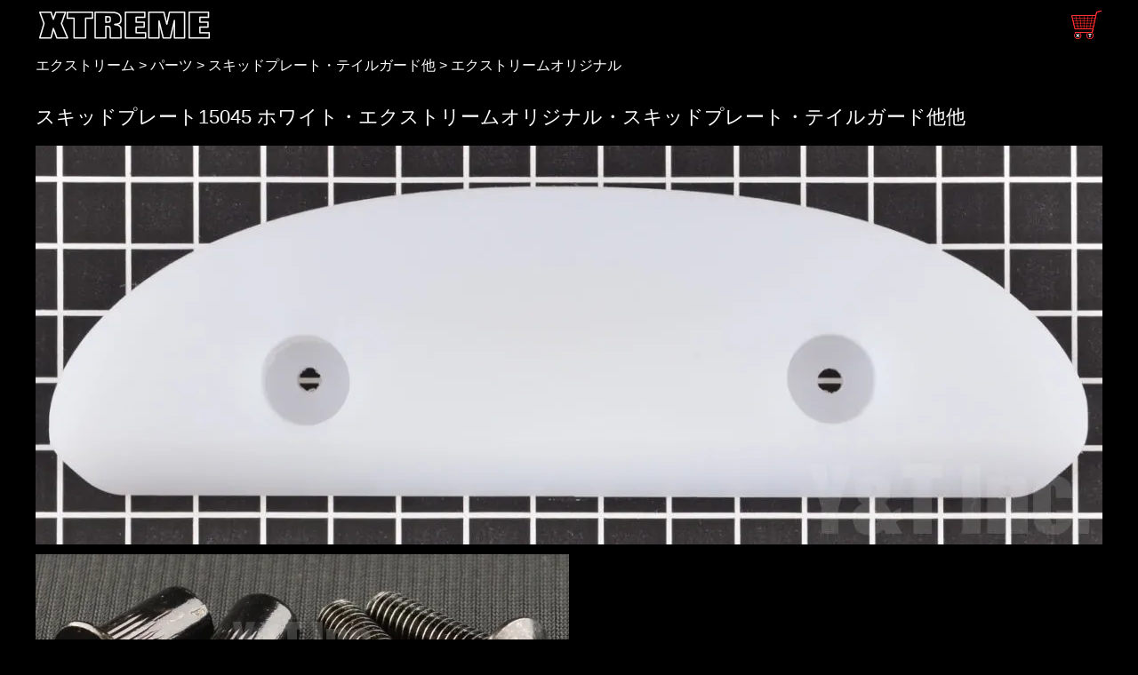

--- FILE ---
content_type: text/html
request_url: https://www.xtreme.jp/parts-xt-skid-plate-15045-white.html
body_size: 54350
content:
<!DOCTYPE HTML>
<html lang="ja">
<head prefix="og: https://ogp.me/ns#">
<meta http-equiv="Pragma" content="no-cache">
<meta http-equiv="Cache-Control" content="no-cache">
<meta http-equiv="Expires" content="0">
<meta http-equiv="Content-Type" content="text/html; charset=UTF-8">
<meta http-equiv="Content-Language" content="ja">
<meta name="description" content="エクストリームの取り扱い商品スキッドプレート15045ホワイト他の紹介ページです。サイズ適合等ご不明があればお問い合わせください。">
<meta name="viewport" content="width=device-width, initial-scale=1">
<meta name="theme-color" media="(prefers-color-scheme: light)" content="white" />
<meta name="theme-color" media="(prefers-color-scheme: dark)" content="black" />
<meta property="og:type" content="product">
<meta property="og:title" content="スキッドプレート15045ホワイト・エクストリームオリジナル・スキッドプレート・テイルガード他・エクストリーム">
<meta property="og:description" content="エクストリームの取り扱い商品スキッドプレート15045ホワイト他の紹介ページです。サイズ適合等ご不明があればお問い合わせください。">
<meta property="og:url" content="https://www.xtreme.jp/parts-xt-skid-plate-15045-white.html">
<meta property="og:image" content="https://www.xtreme.jp/image/parts/xtskidplate15045wt.webp">
<meta property="og:site_name" content="エクストリーム">
<meta property="og:locale" content="ja_JP">
<meta property="og:image:secure_url" content="https://www.xtreme.jp/image/parts/xtskidplate15045wt.webp">
<meta name="twitter:card" content="summary">
<meta name="twitter:title" content="スキッドプレート15045ホワイト・エクストリームオリジナル・スキッドプレート・テイルガード他・エクストリーム">
<meta name="twitter:description" content="エクストリームの取り扱い商品スキッドプレート15045ホワイト他の紹介ページです。サイズ適合等ご不明があればお問い合わせください。">
<meta name="twitter:image:src" content="https://www.xtreme.jp/image/parts/xtskidplate15045wt.webp">
<link rel="preconnect dns-prefetch" href="//www.googletagmanager.com">
<link rel="stylesheet" type="text/css" href="css/main.css">
<link rel="icon" href="favicon.ico">
<link rel="apple-touch-icon" type="image/png" sizes="192x192" href="apple-touch-icon.png">
<link rel="canonical" href="https://www.xtreme.jp/parts-xt-skid-plate-15045-black.html">
<title>スキッドプレート15045ホワイト・エクストリームオリジナル・スキッドプレート・テイルガード他・エクストリーム</title>
<!-- Global site tag (gtag.js) - Google Analytics -->
<script async src="https://www.googletagmanager.com/gtag/js?id=G-ZEYCRFV79M"></script>
<script>window.dataLayer = window.dataLayer || [];function gtag(){dataLayer.push(arguments);}gtag('js', new Date());gtag('config', 'G-ZEYCRFV79M');</script>
</head>
<body>
<header>
<a href="https://www.xtreme.jp/">
<img class="img-logo" src="https://www.xtreme.jp/image/top/top-logo.webp" width="200" height="36" alt="エクストリーム" title="エクストリームのロゴ" loading="eager"></a>
<a href="https://www.xtreme.jp/cgi-bin/acart/setcook.cgi">
<img class="img-cart" src="https://www.xtreme.jp/image/cart36.gif" width="36" height="36" alt="ショッピングカート" title="ショッピングカート" loading="eager"></a>
</header>
<nav>
<script type="application/ld+json">{"@context": "http://schema.org","@type": "BreadcrumbList","itemListElement":[{"@type": "ListItem","position": 1,"item":{"@id": "https://www.xtreme.jp/","name": "エクストリーム"}},{"@type": "ListItem","position": 2,"item":{"@id": "https://www.xtreme.jp/parts.html","name": "パーツ"}},{"@type": "ListItem","position": 3,"item":{"@id": "https://www.xtreme.jp/skidplate.html","name": "スキッドプレート・テイルガード他"}},{"@type": "ListItem","position": 4,"item":{"@id": "https://www.xtreme.jp/xtreme.html","name": "エクストリームオリジナル"}}]}</script>
<div id="breadcrumb">
<a href="https://www.xtreme.jp/">エクストリーム</a> &gt; <a href="https://www.xtreme.jp/parts.html">パーツ</a> &gt; <a href="https://www.xtreme.jp/skidplate.html">スキッドプレート・テイルガード他</a> &gt; <a href="https://www.xtreme.jp/xtreme.html">エクストリームオリジナル</a></div>
</nav>
<article>
<section>
<h1>スキッドプレート15045 ホワイト・エクストリームオリジナル・スキッドプレート・テイルガード他他</h1>
<img class="img-resd" src="image/parts/xtskidplate15045wtL.webp" width="1200" height="449" alt="画像:スキッドプレート15045 ホワイト_1" title="スキッドプレート15045 ホワイトの画像1" loading="eager"><br>
<img class="img-resd" src="image/parts/xtskidplatesexboltsL600.webp" width="600" height="245" alt="画像:スキッドプレート15045 ホワイト_2" title="スキッドプレート15045 ホワイトの画像2" loading="eager"><br>
<section>
<h2>商品概要</h2>
<p>商品名：<span>スキッドプレート15045 ホワイト</span></p>
<p>英名称：<span>XT SKID PLATE 15045 White</span></p>
<p>備考：幅150mm x 45mm 1個単位</p>
<p>品番：[PAXTSKPT15045W]
</p>
<p>状態：新品</p>
<p>梱包サイズ：60
</p>
</section>
<form class="form" action="https://www.xtreme.jp/cgi-bin/acart/setcook.cgi" method="POST">
<span class="price">価格：¥1600</span>
<input type="hidden" name="shouhinURL" value="https://www.xtreme.jp/parts-xt-skid-plate-15045-white.html">
<input type="hidden" name="shouhinimage" value="https://www.xtreme.jp/image/parts/xtskidplate15045wt.webp">
<input type="hidden" name="shouhinnumber" value="パーツ">
<input type="hidden" name="shouhinmei" value="スキッドプレート15045 ホワイト">
<input type="hidden" name="bikou1" value="幅150mm x 45mm 1個単位">
<input type="hidden" name="bikou2" value="PAXTSKPT15045W">
<input type="hidden" name="kakaku" value="1600">
<input type="hidden" name="kazu" value="1">
<input type="hidden" name="qtmax" value="2">
<input type="hidden" name="size" value="60">
<img class="img-vmid" src="image/icon-zaikoari.gif" width="74" height="26" alt="在庫あり" loading="eager">
<input type="image" name="SUBMIT" class="img-vmid" src="image/cart2.gif" width="134" height="26" alt="カートに入れる" loading="eager">
</form>
<p>
ビス２組付き　デッキに貫通穴を開けて上下からビスで挟んで取り付ける　6mm径のドリルを別途ご用意ください　デッキと同時購入の場合は工賃無料にてお取り付け致します　デッキとの適合はお問い合わせ下さい　バックの升目は１cmです　オリジナルシェイプのオーダー、受注生産承ります。
</p>
</section>
<section>
<h3>バリエーション</h3>
<p>スキッドプレート15045 ホワイトのその他のパーツのバリエーション一覧</p>
<article>
<a href="https://www.xtreme.jp/parts-xt-skid-plate-15045-black.html">
<div class="clearfix">
<p>
<img class="img-left" src="image/parts/xtskidplate15045bk.webp" width="180" height="56"
 alt="パーツ スキッドプレート15045 ブラック"
 title="スキッドプレート15045 ブラック スキッドプレート15045 ホワイトのパーツのバリエーション画像1"
 loading="eager">
<h4>スキッドプレート15045 ブラック</h4>
 XT SKID PLATE 15045 Black 幅150mm x 45mm 1個単位
 スキッドプレート　15045　ブラック　幅150mm x 45mm　厚さ約10mm　耐摩耗性のUHMW採用　１個単位の販...
 <img class="img-vmid" src="image/icon-zaikoari.gif" width="74" height="26"
 alt="在庫あり" loading="eager">
 ¥2000 [PAXTSKPT15045K]
</p>
</div>
</a>
</article>
<article>
<a href="https://www.xtreme.jp/parts-xt-skid-plate-15045-white.html">
<div class="clearfix">
<p>
<img class="img-left" src="image/parts/xtskidplate15045wt.webp" width="180" height="67"
 alt="パーツ スキッドプレート15045 ホワイト"
 title="スキッドプレート15045 ホワイト スキッドプレート15045 ホワイトのパーツのバリエーション画像2"
 loading="eager">
<h4>スキッドプレート15045 ホワイト</h4>
 XT SKID PLATE 15045 White 幅150mm x 45mm 1個単位
 スキッドプレート　15045　ホワイト　幅150mm x 45mm　厚さ約10mm　耐摩耗性のUHMW採用　１個単位の販...
 <img class="img-vmid" src="image/icon-zaikoari.gif" width="74" height="26"
 alt="在庫あり" loading="eager">
 ¥1600 [PAXTSKPT15045W]
</p>
</div>
</a>
</article>
</section>
<section>
<h3>同じブランドまたはカテゴリ</h3>
<p>スキッドプレート15045 ホワイトと同じブランドやカテゴリーのリスト</p>
<article>
<a href="https://www.xtreme.jp/parts-xt-skid-plate-11045-white.html">
<div class="clearfix">
<p>
<img class="img-left" src="image/parts/xtskidplate11045wt.webp" width="180" height="89"
 alt="パーツ スキッドプレート11045 ホワイト"
 title="スキッドプレート11045 ホワイト スキッドプレート15045 ホワイトと同じブランドやカテゴリーのパーツの画像1"
 loading="eager">
<h4>スキッドプレート11045 ホワイト</h4>
 XT SKID PLATE 11045 White 幅110mm x 45mm 1個単位
 スキッドプレート　11045　ホワイト　幅110mm x 45mm　厚さ約10mm　耐摩耗性のUHMW採用　１個単位の販...
 <img class="img-vmid" src="image/icon-zaikoari.gif" width="74" height="26"
 alt="在庫あり" loading="eager">
 ¥1600 [PAXTSKPT11045W]
</p>
</div>
</a>
</article>
<article>
<a href="https://www.xtreme.jp/parts-xt-skid-plate-11045-black.html">
<div class="clearfix">
<p>
<img class="img-left" src="image/parts/xtskidplate11045bk.webp" width="180" height="80"
 alt="パーツ スキッドプレート11045 ブラック"
 title="スキッドプレート11045 ブラック スキッドプレート15045 ホワイトと同じブランドやカテゴリーのパーツの画像2"
 loading="eager">
<h4>スキッドプレート11045 ブラック</h4>
 XT SKID PLATE 11045 Black 幅110mm x 45mm 1個単位
 スキッドプレート　11045　ブラック　幅110mm x 45mm　厚さ約10mm　耐摩耗性のUHMW採用　１個単位の販...
 <img class="img-vmid" src="image/icon-zaikoari.gif" width="74" height="26"
 alt="在庫あり" loading="eager">
 ¥2000 [PAXTSKPT11045K]
</p>
</div>
</a>
</article>
<article>
<a href="https://www.xtreme.jp/parts-xt-skid-plate-12345-black.html">
<div class="clearfix">
<p>
<img class="img-left" src="image/parts/xtskidplate12345bk.webp" width="180" height="70"
 alt="パーツ スキッドプレート12345 ブラック"
 title="スキッドプレート12345 ブラック スキッドプレート15045 ホワイトと同じブランドやカテゴリーのパーツの画像3"
 loading="eager">
<h4>スキッドプレート12345 ブラック</h4>
 XT SKID PLATE 12345 Black 幅123mm x 45mm 1個単位
 スキッドプレート　12345　ブラック　幅123mm x 45mm　厚さ約10mm　耐摩耗性のUHMW採用　１個単位の販...
 <img class="img-vmid" src="image/icon-zaikoari.gif" width="74" height="26"
 alt="在庫あり" loading="eager">
 ¥2000 [PAXTSKPT12345K]
</p>
</div>
</a>
</article>
<article>
<a href="https://www.xtreme.jp/parts-xt-skid-plate-12345-white.html">
<div class="clearfix">
<p>
<img class="img-left" src="image/parts/xtskidplate12345wt.webp" width="180" height="81"
 alt="パーツ スキッドプレート12345 ホワイト"
 title="スキッドプレート12345 ホワイト スキッドプレート15045 ホワイトと同じブランドやカテゴリーのパーツの画像4"
 loading="eager">
<h4>スキッドプレート12345 ホワイト</h4>
 XT SKID PLATE 12345 White 幅123mm x 45mm 1個単位
 スキッドプレート　12345　ホワイト　幅123mm x 45mm　厚さ約10mm　耐摩耗性のUHMW採用　１個単位の販...
 <img class="img-vmid" src="image/icon-zaikoari.gif" width="74" height="26"
 alt="在庫あり" loading="eager">
 ¥1600 [PAXTSKPT12345W]
</p>
</div>
</a>
</article>
<article>
<a href="https://www.xtreme.jp/parts-xt-skid-plate-12945-black.html">
<div class="clearfix">
<p>
<img class="img-left" src="image/parts/xtskidplate12945bk.webp" width="180" height="66"
 alt="パーツ スキッドプレート12945 ブラック"
 title="スキッドプレート12945 ブラック スキッドプレート15045 ホワイトと同じブランドやカテゴリーのパーツの画像5"
 loading="eager">
<h4>スキッドプレート12945 ブラック</h4>
 XT SKID PLATE 12945 Black 幅129mm x 45mm 1個単位
 スキッドプレート　12945　ブラック　幅129mm x 45mm　厚さ約10mm　耐摩耗性のUHMW採用　１個単位の販...
 <img class="img-vmid" src="image/icon-zaikoari.gif" width="74" height="26"
 alt="在庫あり" loading="eager">
 ¥2000 [PAXTSKPT12945K]
</p>
</div>
</a>
</article>
<article>
<a href="https://www.xtreme.jp/parts-xt-skid-plate-12945-white.html">
<div class="clearfix">
<p>
<img class="img-left" src="image/parts/xtskidplate12945wt.webp" width="180" height="78"
 alt="パーツ スキッドプレート12945 ホワイト"
 title="スキッドプレート12945 ホワイト スキッドプレート15045 ホワイトと同じブランドやカテゴリーのパーツの画像6"
 loading="eager">
<h4>スキッドプレート12945 ホワイト</h4>
 XT SKID PLATE 12945 White 幅129mm x 45mm 1個単位
 スキッドプレート　12945　ホワイト　幅129mm x 45mm　厚さ約10mm　耐摩耗性のUHMW採用　１個単位の販...
 <img class="img-vmid" src="image/icon-zaikoari.gif" width="74" height="26"
 alt="在庫あり" loading="eager">
 ¥1600 [PAXTSKPT12945W]
</p>
</div>
</a>
</article>
<article>
<a href="https://www.xtreme.jp/parts-xt-skid-plate-13245-white.html">
<div class="clearfix">
<p>
<img class="img-left" src="image/parts/xtskidplate13245wt.webp" width="180" height="72"
 alt="パーツ スキッドプレート13245 ホワイト"
 title="スキッドプレート13245 ホワイト スキッドプレート15045 ホワイトと同じブランドやカテゴリーのパーツの画像7"
 loading="eager">
<h4>スキッドプレート13245 ホワイト</h4>
 XT SKID PLATE 13245 White 幅132mm x 45mm 1個単位
 スキッドプレート　13245　ホワイト　幅132mm x 45mm　厚さ約10mm　耐摩耗性のUHMW採用　１個単位の販...
 <img class="img-vmid" src="image/icon-zaikoari.gif" width="74" height="26"
 alt="在庫あり" loading="eager">
 ¥1600 [PAXTSKPT13245W]
</p>
</div>
</a>
</article>
<article>
<a href="https://www.xtreme.jp/parts-xt-skid-plate-13245-black.html">
<div class="clearfix">
<p>
<img class="img-left" src="image/parts/xtskidplate13245bk.webp" width="180" height="75"
 alt="パーツ スキッドプレート13245 ブラック"
 title="スキッドプレート13245 ブラック スキッドプレート15045 ホワイトと同じブランドやカテゴリーのパーツの画像8"
 loading="eager">
<h4>スキッドプレート13245 ブラック</h4>
 XT SKID PLATE 13245 Black 幅132mm x 45mm 1個単位
 スキッドプレート　13245　ブラック　幅132mm x 45mm　厚さ約10mm　耐摩耗性のUHMW採用　１個単位の販...
 <img class="img-vmid" src="image/icon-zaikoari.gif" width="74" height="26"
 alt="在庫あり" loading="eager">
 ¥2000 [PAXTSKPT13245K]
</p>
</div>
</a>
</article>
<article>
<a href="https://www.xtreme.jp/parts-xt-skid-plate-13540-black.html">
<div class="clearfix">
<p>
<img class="img-left" src="image/parts/xtskidplate13540bk.webp" width="180" height="55"
 alt="パーツ スキッドプレート13540 ブラック"
 title="スキッドプレート13540 ブラック スキッドプレート15045 ホワイトと同じブランドやカテゴリーのパーツの画像9"
 loading="eager">
<h4>スキッドプレート13540 ブラック</h4>
 XT SKID PLATE 13540 Black 幅135mm x 40mm 1個単位
 スキッドプレート　13540　ブラック　幅135mm x 40mm　厚さ約10mm　耐摩耗性のUHMW採用　１個単位の販...
 <img class="img-vmid" src="image/icon-zaikoari.gif" width="74" height="26"
 alt="在庫あり" loading="eager">
 ¥2000 [PAXTSKPT13540K]
</p>
</div>
</a>
</article>
<article>
<a href="https://www.xtreme.jp/parts-xt-skid-plate-13540-white.html">
<div class="clearfix">
<p>
<img class="img-left" src="image/parts/xtskidplate13540wt.webp" width="180" height="69"
 alt="パーツ スキッドプレート13540 ホワイト"
 title="スキッドプレート13540 ホワイト スキッドプレート15045 ホワイトと同じブランドやカテゴリーのパーツの画像10"
 loading="eager">
<h4>スキッドプレート13540 ホワイト</h4>
 XT SKID PLATE 13540 White 幅135mm x 40mm 1個単位
 スキッドプレート　13540　ホワイト　幅135mm x 40mm　厚さ約10mm　耐摩耗性のUHMW採用　１個単位の販...
 <img class="img-vmid" src="image/icon-zaikoari.gif" width="74" height="26"
 alt="在庫あり" loading="eager">
 ¥1600 [PAXTSKPT13540W]
</p>
</div>
</a>
</article>
<article>
<a href="https://www.xtreme.jp/parts-xt-skid-plate-13745-black.html">
<div class="clearfix">
<p>
<img class="img-left" src="image/parts/xtskidplate13745bk.webp" width="180" height="61"
 alt="パーツ スキッドプレート13745 ブラック"
 title="スキッドプレート13745 ブラック スキッドプレート15045 ホワイトと同じブランドやカテゴリーのパーツの画像11"
 loading="eager">
<h4>スキッドプレート13745 ブラック</h4>
 XT SKID PLATE 13745 Black 幅137mm x 45mm 1個単位
 スキッドプレート　13745　ブラック　幅137mm x 45mm　厚さ約10mm　耐摩耗性のUHMW採用　１個単位の販...
 <img class="img-vmid" src="image/icon-zaikoari.gif" width="74" height="26"
 alt="在庫あり" loading="eager">
 ¥2000 [PAXTSKPT13745K]
</p>
</div>
</a>
</article>
<article>
<a href="https://www.xtreme.jp/parts-xt-skid-plate-13745-white.html">
<div class="clearfix">
<p>
<img class="img-left" src="image/parts/xtskidplate13745wt.webp" width="180" height="73"
 alt="パーツ スキッドプレート13745 ホワイト"
 title="スキッドプレート13745 ホワイト スキッドプレート15045 ホワイトと同じブランドやカテゴリーのパーツの画像12"
 loading="eager">
<h4>スキッドプレート13745 ホワイト</h4>
 XT SKID PLATE 13745 White 幅137mm x 45mm 1個単位
 スキッドプレート　13745　ホワイト　幅137mm x 45mm　厚さ約10mm　耐摩耗性のUHMW採用　１個単位の販...
 <img class="img-vmid" src="image/icon-zaikoari.gif" width="74" height="26"
 alt="在庫あり" loading="eager">
 ¥1600 [PAXTSKPT13745W]
</p>
</div>
</a>
</article>
<article>
<a href="https://www.xtreme.jp/parts-xt-skid-plate-14245-black.html">
<div class="clearfix">
<p>
<img class="img-left" src="image/parts/xtskidplate14245bk.webp" width="180" height="68"
 alt="パーツ スキッドプレート14245 ブラック"
 title="スキッドプレート14245 ブラック スキッドプレート15045 ホワイトと同じブランドやカテゴリーのパーツの画像13"
 loading="eager">
<h4>スキッドプレート14245 ブラック</h4>
 XT SKID PLATE 14245 Black 幅142mm x 45mm 1個単位
 スキッドプレート　14245　ブラック　幅142mm x 45mm　厚さ約10mm　耐摩耗性のUHMW採用　１個単位の販...
 <img class="img-vmid" src="image/icon-zaikoari.gif" width="74" height="26"
 alt="在庫あり" loading="eager">
 ¥2000 [PAXTSKPT14245K]
</p>
</div>
</a>
</article>
<article>
<a href="https://www.xtreme.jp/parts-xt-skid-plate-14245-white.html">
<div class="clearfix">
<p>
<img class="img-left" src="image/parts/xtskidplate14245wt.webp" width="180" height="68"
 alt="パーツ スキッドプレート14245 ホワイト"
 title="スキッドプレート14245 ホワイト スキッドプレート15045 ホワイトと同じブランドやカテゴリーのパーツの画像14"
 loading="eager">
<h4>スキッドプレート14245 ホワイト</h4>
 XT SKID PLATE 14245 White 幅142mm x 45mm 1個単位
 スキッドプレート　14245　ホワイト　幅142mm x 45mm　厚さ約10mm　耐摩耗性のUHMW採用　１個単位の販...
 <img class="img-vmid" src="image/icon-zaikoari.gif" width="74" height="26"
 alt="在庫あり" loading="eager">
 ¥1600 [PAXTSKPT14245W]
</p>
</div>
</a>
</article>
<article>
<a href="https://www.xtreme.jp/parts-xt-skid-plate-14945-white.html">
<div class="clearfix">
<p>
<img class="img-left" src="image/parts/xtskidplate14945wt.webp" width="180" height="68"
 alt="パーツ スキッドプレート14945 ホワイト"
 title="スキッドプレート14945 ホワイト スキッドプレート15045 ホワイトと同じブランドやカテゴリーのパーツの画像15"
 loading="eager">
<h4>スキッドプレート14945 ホワイト</h4>
 XT SKID PLATE 14945 White 幅149mm x 45mm 1個単位
 スキッドプレート　14945　ホワイト　幅149mm x 45mm　厚さ約10mm　耐摩耗性のUHMW採用　１個単位の販...
 <img class="img-vmid" src="image/icon-zaikoari.gif" width="74" height="26"
 alt="在庫あり" loading="eager">
 ¥1600 [PAXTSKPT14945W]
</p>
</div>
</a>
</article>
<article>
<a href="https://www.xtreme.jp/parts-xt-skid-plate-14945-black.html">
<div class="clearfix">
<p>
<img class="img-left" src="image/parts/xtskidplate14945bk.webp" width="180" height="67"
 alt="パーツ スキッドプレート14945 ブラック"
 title="スキッドプレート14945 ブラック スキッドプレート15045 ホワイトと同じブランドやカテゴリーのパーツの画像16"
 loading="eager">
<h4>スキッドプレート14945 ブラック</h4>
 XT SKID PLATE 14945 Black 幅149mm x 45mm 1個単位
 スキッドプレート　14945　ブラック　幅149mm x 45mm　厚さ約10mm　耐摩耗性のUHMW採用　１個単位の販...
 <img class="img-vmid" src="image/icon-zaikoari.gif" width="74" height="26"
 alt="在庫あり" loading="eager">
 ¥2000 [PAXTSKPT14945K]
</p>
</div>
</a>
</article>
<article>
<a href="https://www.xtreme.jp/parts-xt-skid-plate-15045-black.html">
<div class="clearfix">
<p>
<img class="img-left" src="image/parts/xtskidplate15045bk.webp" width="180" height="56"
 alt="パーツ スキッドプレート15045 ブラック"
 title="スキッドプレート15045 ブラック スキッドプレート15045 ホワイトと同じブランドやカテゴリーのパーツの画像17"
 loading="eager">
<h4>スキッドプレート15045 ブラック</h4>
 XT SKID PLATE 15045 Black 幅150mm x 45mm 1個単位
 スキッドプレート　15045　ブラック　幅150mm x 45mm　厚さ約10mm　耐摩耗性のUHMW採用　１個単位の販...
 <img class="img-vmid" src="image/icon-zaikoari.gif" width="74" height="26"
 alt="在庫あり" loading="eager">
 ¥2000 [PAXTSKPT15045K]
</p>
</div>
</a>
</article>
<article>
<a href="https://www.xtreme.jp/parts-xt-skid-plate-15045-white.html">
<div class="clearfix">
<p>
<img class="img-left" src="image/parts/xtskidplate15045wt.webp" width="180" height="67"
 alt="パーツ スキッドプレート15045 ホワイト"
 title="スキッドプレート15045 ホワイト スキッドプレート15045 ホワイトと同じブランドやカテゴリーのパーツの画像18"
 loading="eager">
<h4>スキッドプレート15045 ホワイト</h4>
 XT SKID PLATE 15045 White 幅150mm x 45mm 1個単位
 スキッドプレート　15045　ホワイト　幅150mm x 45mm　厚さ約10mm　耐摩耗性のUHMW採用　１個単位の販...
 <img class="img-vmid" src="image/icon-zaikoari.gif" width="74" height="26"
 alt="在庫あり" loading="eager">
 ¥1600 [PAXTSKPT15045W]
</p>
</div>
</a>
</article>
<article>
<a href="https://www.xtreme.jp/parts-xt-skid-plate-15850-black.html">
<div class="clearfix">
<p>
<img class="img-left" src="image/parts/xtskidplate15850bk.webp" width="180" height="59"
 alt="パーツ スキッドプレート15850 ブラック"
 title="スキッドプレート15850 ブラック スキッドプレート15045 ホワイトと同じブランドやカテゴリーのパーツの画像19"
 loading="eager">
<h4>スキッドプレート15850 ブラック</h4>
 XT SKID PLATE 15850 Black 幅158mm x 50mm 1個単位
 スキッドプレート　15850　ブラック　幅158mm x 50mm　厚さ約10mm　耐摩耗性のUHMW採用　１個単位の販...
 <img class="img-vmid" src="image/icon-zaikoari.gif" width="74" height="26"
 alt="在庫あり" loading="eager">
 ¥2000 [PAXTSKPT15850K]
</p>
</div>
</a>
</article>
<article>
<a href="https://www.xtreme.jp/parts-xt-skid-plate-15850-white.html">
<div class="clearfix">
<p>
<img class="img-left" src="image/parts/xtskidplate15850wt.webp" width="180" height="71"
 alt="パーツ スキッドプレート15850 ホワイト"
 title="スキッドプレート15850 ホワイト スキッドプレート15045 ホワイトと同じブランドやカテゴリーのパーツの画像20"
 loading="eager">
<h4>スキッドプレート15850 ホワイト</h4>
 XT SKID PLATE 15850 White 幅158mm x 50mm 1個単位
 スキッドプレート　15850　ホワイト　幅158mm x 50mm　厚さ約10mm　耐摩耗性のUHMW採用　１個単位の販...
 <img class="img-vmid" src="image/icon-zaikoari.gif" width="74" height="26"
 alt="在庫あり" loading="eager">
 ¥1700 [PAXTSKPT15850W]
</p>
</div>
</a>
</article>
<article>
<a href="https://www.xtreme.jp/parts-xt-skid-plate-17550-black.html">
<div class="clearfix">
<p>
<img class="img-left" src="image/parts/xtskidplate17550bk.webp" width="180" height="54"
 alt="パーツ スキッドプレート17550 ブラック"
 title="スキッドプレート17550 ブラック スキッドプレート15045 ホワイトと同じブランドやカテゴリーのパーツの画像21"
 loading="eager">
<h4>スキッドプレート17550 ブラック</h4>
 XT SKID PLATE 17550 Black 幅175mm x 50mm 1個単位
 スキッドプレート　17550　ブラック　幅175mm x 50mm　厚さ約10mm　耐摩耗性のUHMW採用　１個単位の販...
 <img class="img-vmid" src="image/icon-zaikoari.gif" width="74" height="26"
 alt="在庫あり" loading="eager">
 ¥2100 [PAXTSKPT17550K]
</p>
</div>
</a>
</article>
<article>
<a href="https://www.xtreme.jp/parts-xt-skid-plate-17550-white.html">
<div class="clearfix">
<p>
<img class="img-left" src="image/parts/xtskidplate17550wt.webp" width="180" height="63"
 alt="パーツ スキッドプレート17550 ホワイト"
 title="スキッドプレート17550 ホワイト スキッドプレート15045 ホワイトと同じブランドやカテゴリーのパーツの画像22"
 loading="eager">
<h4>スキッドプレート17550 ホワイト</h4>
 XT SKID PLATE 17550 White 幅175mm x 50mm 1個単位
 スキッドプレート　17550　ホワイト　幅175mm x 50mm　厚さ約10mm　耐摩耗性のUHMW採用　１個単位の販...
 <img class="img-vmid" src="image/icon-zaikoari.gif" width="74" height="26"
 alt="在庫あり" loading="eager">
 ¥1700 [PAXTSKPT17550W]
</p>
</div>
</a>
</article>
<article>
<a href="https://www.xtreme.jp/parts-xt-skid-plate-18345-black.html">
<div class="clearfix">
<p>
<img class="img-left" src="image/parts/xtskidplate18345bk.webp" width="180" height="54"
 alt="パーツ スキッドプレート18345 ブラック"
 title="スキッドプレート18345 ブラック スキッドプレート15045 ホワイトと同じブランドやカテゴリーのパーツの画像23"
 loading="eager">
<h4>スキッドプレート18345 ブラック</h4>
 XT SKID PLATE 18345 Black 幅183mm x 45mm 1個単位
 スキッドプレート　18345　ブラック　幅183mm x 45mm　厚さ約10mm　耐摩耗性のUHMW採用　オールドスク...
 <img class="img-vmid" src="image/icon-zaikoari.gif" width="74" height="26"
 alt="在庫あり" loading="eager">
 ¥2100 [PAXTSKPT18345K]
</p>
</div>
</a>
</article>
<article>
<a href="https://www.xtreme.jp/parts-xt-skid-plate-18345-white.html">
<div class="clearfix">
<p>
<img class="img-left" src="image/parts/xtskidplate18345wt.webp" width="180" height="54"
 alt="パーツ スキッドプレート18345 ホワイト"
 title="スキッドプレート18345 ホワイト スキッドプレート15045 ホワイトと同じブランドやカテゴリーのパーツの画像24"
 loading="eager">
<h4>スキッドプレート18345 ホワイト</h4>
 XT SKID PLATE 18345 White 幅183mm x 45mm 1個単位
 スキッドプレート　18345　ホワイト　幅183mm x 45mm　厚さ約10mm　耐摩耗性のUHMW採用　１個単位の販...
 <img class="img-vmid" src="image/icon-zaikoari.gif" width="74" height="26"
 alt="在庫あり" loading="eager">
 ¥1700 [PAXTSKPT18345W]
</p>
</div>
</a>
</article>
<article>
<a href="https://www.xtreme.jp/parts-xt-skid-plate-19745-black.html">
<div class="clearfix">
<p>
<img class="img-left" src="image/parts/xtskidplate19745black.webp" width="180" height="47"
 alt="パーツ スキッドプレート19745 ブラック"
 title="スキッドプレート19745 ブラック スキッドプレート15045 ホワイトと同じブランドやカテゴリーのパーツの画像25"
 loading="eager">
<h4>スキッドプレート19745 ブラック</h4>
 XT SKID PLATE 19745 Black 幅197mm x 45mm 1個単位
 スキッドプレート　19745　ブラック　幅197mm x 45mm　厚さ約10mm　耐摩耗性のUHMW採用　１個単位の販...
 <img class="img-vmid" src="image/icon-zaikoari.gif" width="74" height="26"
 alt="在庫あり" loading="eager">
 ¥2100 [PAXTSKPT19745B]
</p>
</div>
</a>
</article>
<article>
<a href="https://www.xtreme.jp/parts-xt-skid-plate-19745-white.html">
<div class="clearfix">
<p>
<img class="img-left" src="image/parts/xtskidplate19745wt.webp" width="180" height="51"
 alt="パーツ スキッドプレート19745 ホワイト"
 title="スキッドプレート19745 ホワイト スキッドプレート15045 ホワイトと同じブランドやカテゴリーのパーツの画像26"
 loading="eager">
<h4>スキッドプレート19745 ホワイト</h4>
 XT SKID PLATE 19745 White 幅197mm x 45mm 1個単位
 スキッドプレート　19745　ホワイト　幅197mm x 45mm　厚さ約10mm　耐摩耗性のUHMW採用　１個単位の販...
 <img class="img-vmid" src="image/icon-zaikoari.gif" width="74" height="26"
 alt="在庫あり" loading="eager">
 ¥1700 [PAXTSKPT19745W]
</p>
</div>
</a>
</article>
<article>
<a href="https://www.xtreme.jp/parts-xt-skid-plate-20643-black.html">
<div class="clearfix">
<p>
<img class="img-left" src="image/parts/xtskidplate20643bk.webp" width="180" height="44"
 alt="パーツ スキッドプレート20643 ブラック"
 title="スキッドプレート20643 ブラック スキッドプレート15045 ホワイトと同じブランドやカテゴリーのパーツの画像27"
 loading="eager">
<h4>スキッドプレート20643 ブラック</h4>
 XT SKID PLATE 20643 Black 幅206mm x 43mm 1個単位
 スキッドプレート　20643　ブラック　幅206mm x 43mm　厚さ約10mm　耐摩耗性のUHMW採用　１個単位の販...
 <img class="img-vmid" src="image/icon-zaikoari.gif" width="74" height="26"
 alt="在庫あり" loading="eager">
 ¥2100 [PAXTSKPT20643K]
</p>
</div>
</a>
</article>
<article>
<a href="https://www.xtreme.jp/parts-xt-skid-plate-20643-white.html">
<div class="clearfix">
<p>
<img class="img-left" src="image/parts/xtskidplate20643wt.webp" width="180" height="49"
 alt="パーツ スキッドプレート20643 ホワイト"
 title="スキッドプレート20643 ホワイト スキッドプレート15045 ホワイトと同じブランドやカテゴリーのパーツの画像28"
 loading="eager">
<h4>スキッドプレート20643 ホワイト</h4>
 XT SKID PLATE 20643 White 幅206mm x 43mm 1個単位
 スキッドプレート　20643　ホワイト　幅206mm x 43mm　厚さ約10mm　耐摩耗性のUHMW採用　１個単位の販...
 <img class="img-vmid" src="image/icon-zaikoari.gif" width="74" height="26"
 alt="在庫あり" loading="eager">
 ¥1700 [PAXTSKPT20643W]
</p>
</div>
</a>
</article>
<article>
<a href="https://www.xtreme.jp/parts-xt-skid-plate-21050-black.html">
<div class="clearfix">
<p>
<img class="img-left" src="image/parts/xtskidplate21050bk.webp" width="180" height="49"
 alt="パーツ スキッドプレート21050 ブラック"
 title="スキッドプレート21050 ブラック スキッドプレート15045 ホワイトと同じブランドやカテゴリーのパーツの画像29"
 loading="eager">
<h4>スキッドプレート21050 ブラック</h4>
 XT SKID PLATE 21050 Black 幅210mm x 50mm 1個単位
 スキッドプレート　21050　ブラック　幅210mm x 50mm　厚さ約10mm　耐摩耗性のUHMW採用　１個単位の販...
 <img class="img-vmid" src="image/icon-zaikoari.gif" width="74" height="26"
 alt="在庫あり" loading="eager">
 ¥2100 [PAXTSKPT21050K]
</p>
</div>
</a>
</article>
<article>
<a href="https://www.xtreme.jp/parts-xt-skid-plate-21050-white.html">
<div class="clearfix">
<p>
<img class="img-left" src="image/parts/xtskidplate21050wt.webp" width="180" height="56"
 alt="パーツ スキッドプレート21050 ホワイト"
 title="スキッドプレート21050 ホワイト スキッドプレート15045 ホワイトと同じブランドやカテゴリーのパーツの画像30"
 loading="eager">
<h4>スキッドプレート21050 ホワイト</h4>
 XT SKID PLATE 21050 White 幅210mm x 50mm 1個単位
 スキッドプレート　21050　ホワイト　幅210mm x 50mm　厚さ約10mm　耐摩耗性のUHMW採用　１個単位の販...
 <img class="img-vmid" src="image/icon-zaikoari.gif" width="74" height="26"
 alt="在庫あり" loading="eager">
 ¥1700 [PAXTSKPT21050W]
</p>
</div>
</a>
</article>
<article>
<a href="https://www.xtreme.jp/parts-xt-skid-plate-21043-white.html">
<div class="clearfix">
<p>
<img class="img-left" src="image/parts/xtskidplate21043wt.webp" width="180" height="44"
 alt="パーツ スキッドプレート21043 ホワイト"
 title="スキッドプレート21043 ホワイト スキッドプレート15045 ホワイトと同じブランドやカテゴリーのパーツの画像31"
 loading="eager">
<h4>スキッドプレート21043 ホワイト</h4>
 XT SKID PLATE 21043 White 幅210mm x 43mm 1個単位
 スキッドプレート　21043　ホワイト　幅210mm x 43mm　厚さ約10mm　耐摩耗性のUHMW採用　１個単位の販...
 <img class="img-vmid" src="image/icon-zaikoari.gif" width="74" height="26"
 alt="在庫あり" loading="eager">
 ¥1700 [PAXTSKPT21043W]
</p>
</div>
</a>
</article>
<article>
<a href="https://www.xtreme.jp/parts-xt-skid-plate-13045-black.html">
<div class="clearfix">
<p>
<img class="img-left" src="image/parts/xtskidplate13045bk.webp" width="180" height="68"
 alt="パーツ スキッドプレート13045 ブラック"
 title="スキッドプレート13045 ブラック スキッドプレート15045 ホワイトと同じブランドやカテゴリーのパーツの画像32"
 loading="eager">
<h4>スキッドプレート13045 ブラック</h4>
 XT SKID PLATE 13045 Black 幅130mm x 45mm 1個単位
 スキッドプレート　13045　ブラック　幅130mm x 45mm　厚さ約10mm　耐摩耗性のUHMW採用　１個単位の販...
 <img class="img-vmid" src="image/icon-zaikonashi.gif" width="74" height="26"
 alt="在庫なし" loading="eager">
 ¥2000 [PAXTSKPT13045K]
</p>
</div>
</a>
</article>
<article>
<a href="https://www.xtreme.jp/parts-xt-skid-plate-13045-white.html">
<div class="clearfix">
<p>
<img class="img-left" src="image/parts/xtskidplate13045wt.webp" width="180" height="75"
 alt="パーツ スキッドプレート13045 ホワイト"
 title="スキッドプレート13045 ホワイト スキッドプレート15045 ホワイトと同じブランドやカテゴリーのパーツの画像33"
 loading="eager">
<h4>スキッドプレート13045 ホワイト</h4>
 XT SKID PLATE 13045 White 幅130mm x 45mm 1個単位
 スキッドプレート　13045　ホワイト　幅130mm x 45mm　厚さ約10mm　耐摩耗性のUHMW採用　１個単位の販...
 <img class="img-vmid" src="image/icon-zaikonashi.gif" width="74" height="26"
 alt="在庫なし" loading="eager">
 ¥2000 [PAXTSKPT13045W]
</p>
</div>
</a>
</article>
</section>
<section>
<h3>お勧め</h3>
<p>スキッドプレート15045 ホワイトにお勧めの商品リスト</p>
<p>このプレートにお勧めのボードはこちら。</p>
<article>
<a href="https://www.xtreme.jp/deck-blank-dancer-4895-bamboo.html">
<div class="clearfix">
<p>
<img class="img-left" src="image/deck/blankdancer4895bam.webp" width="180" height="41"
 alt="パーツ ブランク ダンサー 4895 バンブー"
 title="ブランク ダンサー 4895 バンブー スキッドプレート15045 ホワイトにお勧めのパーツの画像2"
 loading="eager">
<h4>ブランク ダンサー 4895 バンブー</h4>
 BLANK DANCER 4895 BAMBOO 48.125 x 9.5
 ブランクダンサー　メイプルのプライコアを上下バンブーでサンドしたハイブリッドデッキ　柔軟性のあるソフトフレックス　ノーズ...
 <img class="img-vmid" src="image/icon-zaikoari.gif" width="74" height="26"
 alt="在庫あり" loading="eager">
 ¥6000 [DKBKDANC4895BB]
</p>
</div>
</a>
</article>
<article>
<a href="https://www.xtreme.jp/deck-blank-dancer-4895-bamboo-type-d.html">
<div class="clearfix">
<p>
<img class="img-left" src="image/deck/blankdancer4895bmtd.webp" width="180" height="39"
 alt="パーツ ブランク ダンサー 4895 バンブー タイプD"
 title="ブランク ダンサー 4895 バンブー タイプD スキッドプレート15045 ホワイトにお勧めのパーツの画像3"
 loading="eager">
<h4>ブランク ダンサー 4895 バンブー タイプD</h4>
 BLANK DANCER 4895 BAMBOO type D 48.125 x 9.5
 ブランクダンサー　ステージエリアをグリップ無しに、キック部のみ粗めグリップを施した本格ダンシング仕様　メイプルのプライコ...
 <img class="img-vmid" src="image/icon-zaikonashi.gif" width="74" height="26"
 alt="在庫なし" loading="eager">
 ¥9300 [DKBKDC4895BMTD]
</p>
</div>
</a>
</article>
<article>
<a href="https://www.xtreme.jp/longboard-blank-dancer-4895-bamboo-charger10-palisades-70mm.html">
<div class="clearfix">
<p>
<img class="img-left" src="image/longboard/bd4895bmgcgpsd70og.webp" width="180" height="48"
 alt="パーツ ブランクダンサー4895 バンブー チャージャー10 パリセーズ70mm"
 title="ブランクダンサー4895 バンブー チャージャー10 パリセーズ70mm スキッドプレート15045 ホワイトにお勧めのパーツの画像4"
 loading="eager">
<h4>ブランクダンサー4895 バンブー チャージャー10 パリセーズ70mm</h4>
 BLANK DANCER 4895 BAMBOO CHARGER10 PALISADES 70mm 48.125 x 9.5
 メイプルコアを上下バンブーでサンドしたソフトフレックスのブランクダンサー4895バンブーに、70mmのオールラウンドパリ...
 <img class="img-vmid" src="image/icon-zaikonashi.gif" width="74" height="26"
 alt="在庫なし" loading="eager">
 ¥20640 [LBBD4895BMGWCGPLD70]
</p>
</div>
</a>
</article>
<article>
<a href="https://www.xtreme.jp/longboard-blank-dancer-4895-charger10-bustin66-red.html">
<div class="clearfix">
<p>
<img class="img-left" src="image/longboard/BlankDancer4895c10b66rd200.webp" width="200" height="200"
 alt="パーツ ブランクダンサー4895チャージャー10バスティン66mmレッド"
 title="ブランクダンサー4895チャージャー10バスティン66mmレッド スキッドプレート15045 ホワイトにお勧めのパーツの画像5"
 loading="eager">
<h4>ブランクダンサー4895チャージャー10バスティン66mmレッド</h4>
 BLANK Dancer 4895 Charger10 Bustin66 Red 48.125 x 9.5
 メイプルコアを上下バンブーでサンドしたソフトフレックスのブランクダンサー4895バンブーに元祖カービングトラックのガルウ...
 <img class="img-vmid" src="image/icon-zaikonashi.gif" width="74" height="26"
 alt="在庫なし" loading="eager">
 ¥11800 [LBBKDC4895C10B66RD]
</p>
</div>
</a>
</article>
<article>
<a href="https://www.xtreme.jp/longboard-blank-dancer-4895-charger10-bustin66-black.html">
<div class="clearfix">
<p>
<img class="img-left" src="image/longboard/lbdc4895dgcgobbt66bk200.webp" width="200" height="200"
 alt="パーツ ブランクダンサー4895チャージャー10バスティン66mmブラック"
 title="ブランクダンサー4895チャージャー10バスティン66mmブラック スキッドプレート15045 ホワイトにお勧めのパーツの画像6"
 loading="eager">
<h4>ブランクダンサー4895チャージャー10バスティン66mmブラック</h4>
 BLANK Dancer 4895 Charger10 Bustin66 Black 48.125 x 9.5
 メイプルコアを上下バンブーでサンドしたソフトフレックスのブランクダンサー4895バンブーに元祖カービングトラックのガルウ...
 <img class="img-vmid" src="image/icon-zaikoari.gif" width="74" height="26"
 alt="在庫あり" loading="eager">
 ¥11800 [LBBKDC4895C10B66K]
</p>
</div>
</a>
</article>
<article>
<a href="https://www.xtreme.jp/deck-turbo-mini-cruiser-30-nat.html">
<div class="clearfix">
<p>
<img class="img-left" src="image/deck/blank-turbo30-nat.webp" width="180" height="62"
 alt="パーツ ブランクデッキ ミニクルーザー ターボ30 ナチュラル"
 title="ブランクデッキ ミニクルーザー ターボ30 ナチュラル スキッドプレート15045 ホワイトにお勧めのパーツの画像7"
 loading="eager">
<h4>ブランクデッキ ミニクルーザー ターボ30 ナチュラル</h4>
 TURBO MINI CRUISER 30 NAT 29.5 x 8.75
 カナディアンメイプルを使ったチャイナのブランク　トップ：ナチュラル　ボトム：ナチュラル
 <img class="img-vmid" src="image/icon-zaikonashi.gif" width="74" height="26"
 alt="在庫なし" loading="eager">
 ¥3000 [DKTB3009NAT]
</p>
</div>
</a>
</article>
<article>
<a href="https://www.xtreme.jp/deck-turbo-mini-cruiser-30-black.html">
<div class="clearfix">
<p>
<img class="img-left" src="image/deck/turbo-mini30black.webp" width="180" height="60"
 alt="パーツ ブランクデッキ ミニクルーザー ターボ30 ブラック"
 title="ブランクデッキ ミニクルーザー ターボ30 ブラック スキッドプレート15045 ホワイトにお勧めのパーツの画像8"
 loading="eager">
<h4>ブランクデッキ ミニクルーザー ターボ30 ブラック</h4>
 TURBO MINI CRUISER 30 BLACK 29.5 x 8.75
 カナディアンメイプルを使ったチャイナのブランク　べた塗りブラック
 <img class="img-vmid" src="image/icon-zaikonashi.gif" width="74" height="26"
 alt="在庫なし" loading="eager">
 ¥3000 [DKTB3009BLK]
</p>
</div>
</a>
</article>
<article>
<a href="https://www.xtreme.jp/deck-turbo-mini-cruiser-30-st-red.html">
<div class="clearfix">
<p>
<img class="img-left" src="image/deck/blank-turbo30-stred.webp" width="180" height="62"
 alt="パーツ ブランクデッキ ミニクルーザー ターボ30 ステインレッド"
 title="ブランクデッキ ミニクルーザー ターボ30 ステインレッド スキッドプレート15045 ホワイトにお勧めのパーツの画像9"
 loading="eager">
<h4>ブランクデッキ ミニクルーザー ターボ30 ステインレッド</h4>
 TURBO MINI CRUISER 30 ST RED 30 x 9
 カナディアンメイプルを使ったチャイナのブランク　トップ：ナチュラル　ボトム：ステインレッド
 <img class="img-vmid" src="image/icon-zaikonashi.gif" width="74" height="26"
 alt="在庫なし" loading="eager">
 ¥3000 [DK0014]
</p>
</div>
</a>
</article>
<article>
<a href="https://www.xtreme.jp/deck-turbo-mini-cruiser-30-st-black.html">
<div class="clearfix">
<p>
<img class="img-left" src="image/deck/turbo-mini30stblack.webp" width="180" height="60"
 alt="パーツ ブランクデッキ ミニクルーザー ターボ30 ステインブラック"
 title="ブランクデッキ ミニクルーザー ターボ30 ステインブラック スキッドプレート15045 ホワイトにお勧めのパーツの画像10"
 loading="eager">
<h4>ブランクデッキ ミニクルーザー ターボ30 ステインブラック</h4>
 TURBO MINI CRUISER 30 ST BLACK 29.5 x 8.75
 カナディアンメイプルを使ったチャイナのブランク　トップ：ナチュラル　ボトム：ステインブラック
 <img class="img-vmid" src="image/icon-zaikonashi.gif" width="74" height="26"
 alt="在庫なし" loading="eager">
 ¥3000 [DKTB3009STK]
</p>
</div>
</a>
</article>
<article>
<a href="https://www.xtreme.jp/longboard-loaded-poke-caliber180wt-moronga72.5mm83a.html">
<div class="clearfix">
<p>
<img class="img-left" src="image/longboard/loaded-poke-c180w-mrp.webp" width="180" height="63"
 alt="パーツ ローデッド ポキ キャリバー180ホワイト モロンガ72.5mm83a"
 title="ローデッド ポキ キャリバー180ホワイト モロンガ72.5mm83a スキッドプレート15045 ホワイトにお勧めのパーツの画像11"
 loading="eager">
<h4>ローデッド ポキ キャリバー180ホワイト モロンガ72.5mm83a</h4>
 LOADED POKE CALIBER180WT MORONGA72.5mm83a 34 x 9.125
 サーフィンとストリートの複合　セビーチェの進化型
 <img class="img-vmid" src="image/icon-zaikonashi.gif" width="74" height="26"
 alt="在庫なし" loading="eager">
 ¥43200 [LB0082]
</p>
</div>
</a>
</article>
<article>
<a href="https://www.xtreme.jp/longboard-loaded-poke-paris150-black-silver-fatfree-65mm83a.html">
<div class="clearfix">
<p>
<img class="img-left" src="image/longboard/loaded-poke-p150bs-ffp.webp" width="180" height="58"
 alt="パーツ ローデッド ポキ パリス150 ブラックシルバー オランガファットフリー65mm83a"
 title="ローデッド ポキ パリス150 ブラックシルバー オランガファットフリー65mm83a スキッドプレート15045 ホワイトにお勧めのパーツの画像12"
 loading="eager">
<h4>ローデッド ポキ パリス150 ブラックシルバー オランガファットフリー65mm83a</h4>
 LOADED POKE PARIS150 BLACK SILVER FATFREE 65mm83a 34 x 9.125
 サーフィンとストリートの複合　セビーチェの進化型
 <img class="img-vmid" src="image/icon-zaikonashi.gif" width="74" height="26"
 alt="在庫なし" loading="eager">
 ¥43200 [LB0081]
</p>
</div>
</a>
</article>
<article>
<a href="https://www.xtreme.jp/deck-loaded-poke.html">
<div class="clearfix">
<p>
<img class="img-left" src="image/deck/loaded-poke.webp" width="180" height="53"
 alt="パーツ ローデッド ポキ"
 title="ローデッド ポキ スキッドプレート15045 ホワイトにお勧めのパーツの画像13"
 loading="eager">
<h4>ローデッド ポキ</h4>
 LOADED POKE 34 x 9.125
 軽量でハイレスポンスなファイバーとバンブーのレイヤーミックス　コンケイブ　ロッカー　街乗り、パーク、サーフスタイルに
 <img class="img-vmid" src="image/icon-zaikonashi.gif" width="74" height="26"
 alt="在庫なし" loading="eager">
 ¥23700 [DK0389]
</p>
</div>
</a>
</article>
</section>
</article>
<aside>
<section>
<h4>関連リンク</h4>
<p>スキッドプレート15045 ホワイトに関連する商品カテゴリーへのリンク</p><ul>
<li><a href="https://www.xtreme.jp/parts.html">パーツ</a></li>
<li><a href="https://www.xtreme.jp/skidplate.html">スキッドプレート・テイルガード他</a></li>
<li><a href="https://www.xtreme.jp/xtreme.html">エクストリームオリジナル</a></li>
</ul>
</section>
<section>
<h4>通販送料のご案内</h4>
<p>通信販売をご利用の際に、商品代金の他に下記送料を別途申し受けます。</p>
<p>
<img class="img-left" src="image/icon-tuhansouryou.png" width="60" height="60" alt="通販送料" loading="lazy">
スキッドプレート15045 ホワイトは宅配便で出荷致します。スケートボード本体やデッキ、トラックなど、小物から大きな商品まで可能な限り同梱いたします。送料はお届けの地域で異なりますので、以下の「送料 地域別 サイズ別（税込）」表の60サイズ欄でご確認ください。同梱や複数数量等にて梱包サイズが変わった場合の追加送料は当店が負担致します。
</p>
<p>
<img class="img-resd" src="image/souryou2025-60.webp" width="1200" height="614" alt="送料60サイズ 地域別 サイズ別 税込" title="送料・地域別サイズ別表" loading="lazy">
</p>
<p>
お買い上げ金額に応じて送料を当店が負担します。「送料無料になる購入金額 地域別サイズ別」表の60サイズ欄でご確認ください。
</p>
<p>
<img class="img-resd" src="image/souryou2025-free-60.webp" width="1200" height="614" alt="送料無料になる購入金額60サイズ 地域別サイズ別（税込）" title="送料無料になる購入金額・地域別サイズ別表" loading="lazy">
</p>
</section>
<section>
<h4>お支払い方法についてのご案内</h4>
<p>スキッドプレート15045 ホワイトのお支払い方法についてのご案内です。発送はお支払い完了後になります。</p>
<p>
<img class="img-left" src="image/icon-square.png" width="60" height="60" alt="SQUARE" loading="lazy"><h5>SQUARE 請求書</h5>
決済手数料は無料です。VISA、MASTER、JCB、AMEX等、クレジットカードでのお支払いはSquare請求書をご利用ください。在庫確認後にスクエアからSquare請求書メールが送信されます。ご利用前に本人確認をさせて頂く場合があります。
</p>
<p>
<img class="img-left" src="image/icon-convini.png" width="60" height="60" alt="コンビニ" loading="lazy"><h5>コンビニ</h5>
決済手数料200円。お買い物合計金額が3000円以上の場合は無料です。あと1400円のお買い物で決済手数料は無料です。セブンイレブン、ローソン、ファミリーマート、ミニストップ等でお支払いできます。お支払いは現金のみになります。在庫確認後にお支払いに必要な情報をEメールにてご連絡致します。
</p>
<p>
<img class="img-left" src="image/icon-payeasy.png" width="60" height="60" alt="ペイジー" loading="lazy"><h5>ペイジー</h5>
決済手数料200円。お買い物合計金額が3000円以上の場合は無料です。あと1400円のお買い物で決済手数料は無料です。ネットバンキングや銀行のATMからお支払い頂けます。在庫確認後にお支払いに必要な情報をEメールにてご連絡致します。
</p>
</section>
<section>
<h4>発送その他についてのご案内</h4>
<p>スキッドプレート15045 ホワイトの発送、その他についてご案内いたします。</p>
<p>
<img class="img-left" src="image/icon-yubincar.png" width="60" height="60" alt="郵便局" loading="lazy">
<h5>ご注文は日本郵便で出荷します。</h5>郵便局留めをご希望のお客様は、正式な郵便局名をご確認の上、コメント欄に「◯◯郵便局留め希望」等とご記入ください。お受け取りの際に免許証や保険証等の公共機関が発行した身分証明書の提示を求められる場合がありますのでご準備をお願いします。
</p>
<p>
<img class="img-left" src="image/icon-time.png" width="60" height="60" alt="時間" loading="lazy">
<h5>お支払い確認後に出荷致します。</h5><span id="shipdate"></span>すぐに届くとマズい場合は到着希望日を指定して下さい（２週間以内程度）。最短納期をご希望の場合は「最短」「時間帯指定無し」をお選びください。受け取り時間帯に夜間以外を指定すると通常のお届け日数よりもさらに遅くなる地域があります。ご注文完了後、在庫を確認、お支払い情報をメールにてご連絡、お支払い確認後に商品を出荷、の流れになります。</p>
<p><img class="img-left" src="image/icon-box.png" width="60" height="60" alt="梱包" loading="lazy">
<h5>可能な限り同梱して出荷致します。</h5>梱包には気を使い丁寧に行います。スケート用品は傷ついてなんぼ、簡易梱包で十分なお客様はその旨ご連絡下さればエコロジーな梱包を心がけます。ピカピカに磨いて床の間に飾りたいお客様にも対応できるよう頑張りますが、取扱商品のほとんどが国外からの輸入品で輸送の際に生じるキズ等がある場合がありますので、商品状態が気になるお客様はご注文前に商品の状態をご質問下さい。</p>
<p><img class="img-left" src="image/icon-bom.png" width="60" height="60" alt="注意" loading="lazy">
<h5>当店は基本的に在庫販売です。</h5>在庫のある商品のみ注文可能な状態となっております。在庫のない商品及び価格表示の無い商品はご注文をお受けできません。少数在庫品も多くありまして先着順で売り切れる場合も多々ありますので、購入希望の商品が確定している場合は早めにご注文されることをお勧めします。</p>
</section>
</aside>
<footer>
<h5>当店について</h5>
<p>
スケボーの構成部品やカスタムパーツ類を中心にスケートボード・ロングスケートボード（ロンスケ）の通販ショップとして2001年より営業しております。サイズ適合等ご不明があればお問い合わせください。</p>
<p>
エクストリーム・Y&amp;T Inc.
</p>
</footer>
<script src="/js/sdnxt.js" async></script>
<script src="/js/page2top.js" defer></script>
<button id="page2top" class="pagetop" aria-label="ページトップへ戻る">
<span class="pagetop__arrow"></span></button>
</body>
</html>


--- FILE ---
content_type: application/javascript
request_url: https://www.xtreme.jp/js/page2top.js
body_size: 350
content:
document.addEventListener('DOMContentLoaded', () => {
  const pageTop = document.querySelector('#page2top');
  if (!pageTop) return;
  pageTop.addEventListener('click', (e) => {
    e.preventDefault();
    window.scrollTo({
      top: 0,
      behavior: 'smooth'
    });
  });
  window.addEventListener('scroll', () => {
    if (window.scrollY > 100) {
      pageTop.classList.add('is-show');
    } else {
      pageTop.classList.remove('is-show');
    }
  },{passive: true});
});